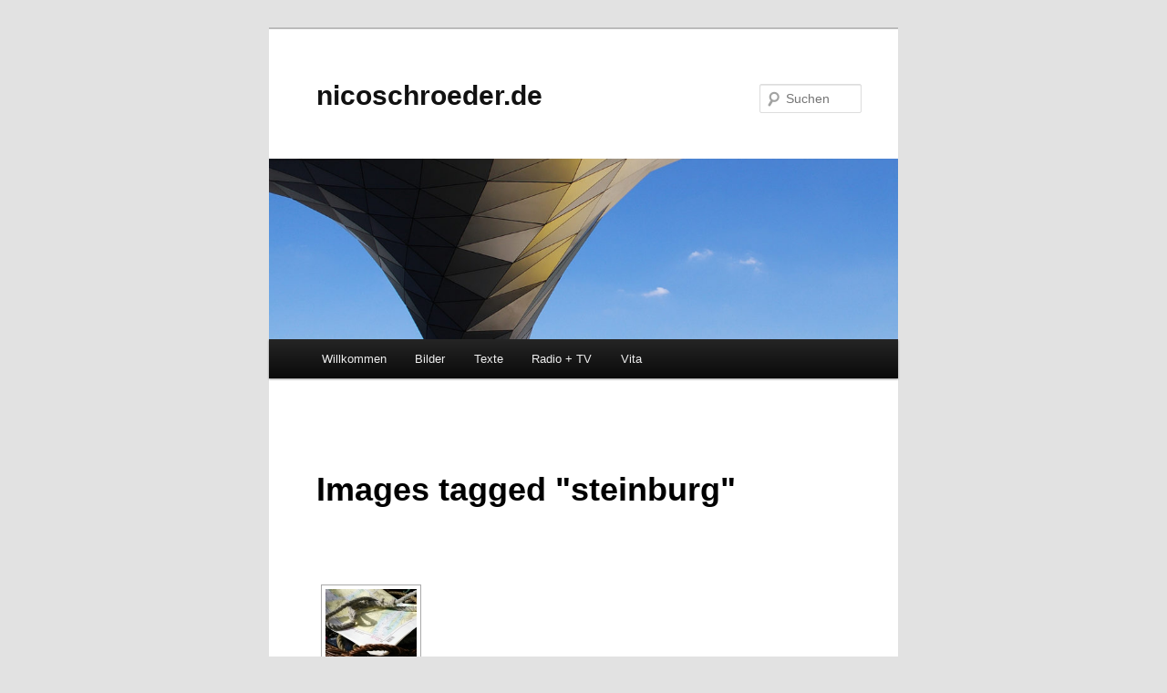

--- FILE ---
content_type: text/html; charset=UTF-8
request_url: http://www.nicoschroeder.de/ngg_tag/steinburg/
body_size: 8253
content:
<!DOCTYPE html>
<!--[if IE 6]>
<html id="ie6" lang="de">
<![endif]-->
<!--[if IE 7]>
<html id="ie7" lang="de">
<![endif]-->
<!--[if IE 8]>
<html id="ie8" lang="de">
<![endif]-->
<!--[if !(IE 6) & !(IE 7) & !(IE 8)]><!-->
<html lang="de">
<!--<![endif]-->
<head>
<meta charset="UTF-8" />
<meta name="viewport" content="width=device-width" />
<title>
Steinburg | Bilder-Stichwort | nicoschroeder.de	</title>
<link rel="profile" href="https://gmpg.org/xfn/11" />
<link rel="stylesheet" type="text/css" media="all" href="http://www.nicoschroeder.de/wp-content/themes/twentyeleven/style.css?ver=20190507" />
<link rel="pingback" href="http://www.nicoschroeder.de/xmlrpc.php">
<!--[if lt IE 9]>
<script src="http://www.nicoschroeder.de/wp-content/themes/twentyeleven/js/html5.js?ver=3.7.0" type="text/javascript"></script>
<![endif]-->

<!-- MapPress Easy Google Maps Version:2.58.3 (http://www.mappresspro.com/mappress) -->
<script type='text/javascript'>mapp = window.mapp || {}; mapp.data = [];</script>
<link rel='dns-prefetch' href='//unpkg.com' />
<link rel='dns-prefetch' href='//s.w.org' />
<link rel="alternate" type="application/rss+xml" title="nicoschroeder.de &raquo; Feed" href="http://www.nicoschroeder.de/feed/" />
<link rel="alternate" type="application/rss+xml" title="nicoschroeder.de &raquo; Kommentar-Feed" href="http://www.nicoschroeder.de/comments/feed/" />
		<script type="text/javascript">
			window._wpemojiSettings = {"baseUrl":"https:\/\/s.w.org\/images\/core\/emoji\/13.0.1\/72x72\/","ext":".png","svgUrl":"https:\/\/s.w.org\/images\/core\/emoji\/13.0.1\/svg\/","svgExt":".svg","source":{"concatemoji":"http:\/\/www.nicoschroeder.de\/wp-includes\/js\/wp-emoji-release.min.js?ver=5.6.16"}};
			!function(e,a,t){var n,r,o,i=a.createElement("canvas"),p=i.getContext&&i.getContext("2d");function s(e,t){var a=String.fromCharCode;p.clearRect(0,0,i.width,i.height),p.fillText(a.apply(this,e),0,0);e=i.toDataURL();return p.clearRect(0,0,i.width,i.height),p.fillText(a.apply(this,t),0,0),e===i.toDataURL()}function c(e){var t=a.createElement("script");t.src=e,t.defer=t.type="text/javascript",a.getElementsByTagName("head")[0].appendChild(t)}for(o=Array("flag","emoji"),t.supports={everything:!0,everythingExceptFlag:!0},r=0;r<o.length;r++)t.supports[o[r]]=function(e){if(!p||!p.fillText)return!1;switch(p.textBaseline="top",p.font="600 32px Arial",e){case"flag":return s([127987,65039,8205,9895,65039],[127987,65039,8203,9895,65039])?!1:!s([55356,56826,55356,56819],[55356,56826,8203,55356,56819])&&!s([55356,57332,56128,56423,56128,56418,56128,56421,56128,56430,56128,56423,56128,56447],[55356,57332,8203,56128,56423,8203,56128,56418,8203,56128,56421,8203,56128,56430,8203,56128,56423,8203,56128,56447]);case"emoji":return!s([55357,56424,8205,55356,57212],[55357,56424,8203,55356,57212])}return!1}(o[r]),t.supports.everything=t.supports.everything&&t.supports[o[r]],"flag"!==o[r]&&(t.supports.everythingExceptFlag=t.supports.everythingExceptFlag&&t.supports[o[r]]);t.supports.everythingExceptFlag=t.supports.everythingExceptFlag&&!t.supports.flag,t.DOMReady=!1,t.readyCallback=function(){t.DOMReady=!0},t.supports.everything||(n=function(){t.readyCallback()},a.addEventListener?(a.addEventListener("DOMContentLoaded",n,!1),e.addEventListener("load",n,!1)):(e.attachEvent("onload",n),a.attachEvent("onreadystatechange",function(){"complete"===a.readyState&&t.readyCallback()})),(n=t.source||{}).concatemoji?c(n.concatemoji):n.wpemoji&&n.twemoji&&(c(n.twemoji),c(n.wpemoji)))}(window,document,window._wpemojiSettings);
		</script>
		<style type="text/css">
img.wp-smiley,
img.emoji {
	display: inline !important;
	border: none !important;
	box-shadow: none !important;
	height: 1em !important;
	width: 1em !important;
	margin: 0 .07em !important;
	vertical-align: -0.1em !important;
	background: none !important;
	padding: 0 !important;
}
</style>
	<link rel='stylesheet' id='wp-block-library-css'  href='http://www.nicoschroeder.de/wp-includes/css/dist/block-library/style.min.css?ver=5.6.16' type='text/css' media='all' />
<link rel='stylesheet' id='wp-block-library-theme-css'  href='http://www.nicoschroeder.de/wp-includes/css/dist/block-library/theme.min.css?ver=5.6.16' type='text/css' media='all' />
<link rel='stylesheet' id='mappress-leaflet-css'  href='https://unpkg.com/leaflet@1.7.1/dist/leaflet.css?ver=1.7.1' type='text/css' media='all' />
<link rel='stylesheet' id='mappress-css'  href='http://www.nicoschroeder.de/wp-content/plugins/mappress-google-maps-for-wordpress/css/mappress.css?ver=2.58.3' type='text/css' media='all' />
<link rel='stylesheet' id='twentyeleven-block-style-css'  href='http://www.nicoschroeder.de/wp-content/themes/twentyeleven/blocks.css?ver=20190102' type='text/css' media='all' />
<link rel="https://api.w.org/" href="http://www.nicoschroeder.de/wp-json/" /><link rel="alternate" type="application/json" href="http://www.nicoschroeder.de/wp-json/wp/v2/posts/0" /><link rel="EditURI" type="application/rsd+xml" title="RSD" href="http://www.nicoschroeder.de/xmlrpc.php?rsd" />
<link rel="wlwmanifest" type="application/wlwmanifest+xml" href="http://www.nicoschroeder.de/wp-includes/wlwmanifest.xml" /> 
<meta name="generator" content="WordPress 5.6.16" />
<link rel="alternate" type="application/json+oembed" href="http://www.nicoschroeder.de/wp-json/oembed/1.0/embed?url" />
<link rel="alternate" type="text/xml+oembed" href="http://www.nicoschroeder.de/wp-json/oembed/1.0/embed?url&#038;format=xml" />
<!-- WP Favicon -->
<link rel="shortcut icon" href="http://www.nicoschroeder.de/favicon.ico" type="image/x-icon" />
<link rel="icon"          href="http://www.nicoschroeder.de/favicon.gif" type="image/gif"    />
<!-- /WP Favicon -->
<link rel='stylesheet' id='ngg_trigger_buttons-css'  href='http://www.nicoschroeder.de/wp-content/plugins/nextgen-gallery/products/photocrati_nextgen/modules/nextgen_gallery_display/static/trigger_buttons.css?ver=3.8.0' type='text/css' media='all' />
<link rel='stylesheet' id='shutter-0-css'  href='http://www.nicoschroeder.de/wp-content/plugins/nextgen-gallery/products/photocrati_nextgen/modules/lightbox/static/shutter/shutter.css?ver=3.8.0' type='text/css' media='all' />
<link rel='stylesheet' id='fontawesome_v4_shim_style-css'  href='https://use.fontawesome.com/releases/v5.3.1/css/v4-shims.css?ver=5.6.16' type='text/css' media='all' />
<link rel='stylesheet' id='fontawesome-css'  href='https://use.fontawesome.com/releases/v5.3.1/css/all.css?ver=5.6.16' type='text/css' media='all' />
<link rel='stylesheet' id='nextgen_basic_thumbnails_style-css'  href='http://www.nicoschroeder.de/wp-content/plugins/nextgen-gallery/products/photocrati_nextgen/modules/nextgen_basic_gallery/static/thumbnails/nextgen_basic_thumbnails.css?ver=3.8.0' type='text/css' media='all' />
<link rel='stylesheet' id='nextgen_pagination_style-css'  href='http://www.nicoschroeder.de/wp-content/plugins/nextgen-gallery/products/photocrati_nextgen/modules/nextgen_pagination/static/style.css?ver=3.8.0' type='text/css' media='all' />
<link rel='stylesheet' id='nggallery-css'  href='http://www.nicoschroeder.de/wp-content/plugins/nextgen-gallery/products/photocrati_nextgen/modules/ngglegacy/css/nggallery.css?ver=3.8.0' type='text/css' media='all' />
</head>

<body class="-template-default page page-id-764 wp-embed-responsive single-author singular one-column content">
<div class="skip-link"><a class="assistive-text" href="#content">Zum Inhalt wechseln</a></div><div id="page" class="hfeed">
	<header id="branding" role="banner">
			<hgroup>
				<h1 id="site-title"><span><a href="http://www.nicoschroeder.de/" rel="home">nicoschroeder.de</a></span></h1>
				<h2 id="site-description"></h2>
			</hgroup>

						<a href="http://www.nicoschroeder.de/">
									<img src="http://www.nicoschroeder.de/wp-content/uploads/2018/10/cropped-lyon-confluences-oktopus-header.jpg" width="1000" height="287" alt="nicoschroeder.de" />
								</a>
			
									<form method="get" id="searchform" action="http://www.nicoschroeder.de/">
		<label for="s" class="assistive-text">Suchen</label>
		<input type="text" class="field" name="s" id="s" placeholder="Suchen" />
		<input type="submit" class="submit" name="submit" id="searchsubmit" value="Suchen" />
	</form>
			
			<nav id="access" role="navigation">
				<h3 class="assistive-text">Hauptmenü</h3>
				<div class="menu-hauptmenue-container"><ul id="menu-hauptmenue" class="menu"><li id="menu-item-35" class="menu-item menu-item-type-post_type menu-item-object-page menu-item-home menu-item-35"><a href="http://www.nicoschroeder.de/">Willkommen</a></li>
<li id="menu-item-142" class="menu-item menu-item-type-post_type menu-item-object-page menu-item-142"><a href="http://www.nicoschroeder.de/bild/">Bilder</a></li>
<li id="menu-item-807" class="menu-item menu-item-type-post_type menu-item-object-page menu-item-807"><a href="http://www.nicoschroeder.de/texte/">Texte</a></li>
<li id="menu-item-648" class="menu-item menu-item-type-post_type menu-item-object-page menu-item-648"><a href="http://www.nicoschroeder.de/hoerfunk/">Radio + TV</a></li>
<li id="menu-item-34" class="menu-item menu-item-type-post_type menu-item-object-page menu-item-34"><a href="http://www.nicoschroeder.de/vita/">Vita</a></li>
</ul></div>			</nav><!-- #access -->
	</header><!-- #branding -->


	<div id="main">

		<div id="primary">
			<div id="content" role="main">

				
					
<article id="post-0" class="post-0 page type-page status-publish hentry">
	<header class="entry-header">
		<h1 class="entry-title">Images tagged &quot;steinburg&quot;</h1>
	</header><!-- .entry-header -->

	<div class="entry-content">
		<!-- index.php -->
<div
	class="ngg-galleryoverview ngg-ajax-pagination-none"
	id="ngg-gallery-b1f0efa96727daaf23603c10baab096d-1">

    		<!-- Thumbnails -->
				<div id="ngg-image-0" class="ngg-gallery-thumbnail-box" >
				        <div class="ngg-gallery-thumbnail">
            <a href="http://www.nicoschroeder.de/wp-content/gallery/fundstuecke/glueckstadt-rhinplate_low.jpg"
               title="Kurs: Rhinplate, Glückstadt (09/2018)"
               data-src="http://www.nicoschroeder.de/wp-content/gallery/fundstuecke/glueckstadt-rhinplate_low.jpg"
               data-thumbnail="http://www.nicoschroeder.de/wp-content/gallery/fundstuecke/thumbs/thumbs_glueckstadt-rhinplate_low.jpg"
               data-image-id="223"
               data-title="(09/2018)"
               data-description="Kurs: Rhinplate, Glückstadt (09/2018)"
               data-image-slug="glueckstadt-rhinplate_low"
               class="shutterset_b1f0efa96727daaf23603c10baab096d">
                <img
                    title="(09/2018)"
                    alt="(09/2018)"
                    src="http://www.nicoschroeder.de/wp-content/gallery/fundstuecke/thumbs/thumbs_glueckstadt-rhinplate_low.jpg"
                    width="100"
                    height="75"
                    style="max-width:100%;"
                />
            </a>
        </div>
							</div> 
			
        
		
		<!-- Pagination -->
	<div class='ngg-clear'></div>	</div>

<div class='mapp-layout' id='mapp0-layout'></div>
			</div><!-- .entry-content -->
	<footer class="entry-meta">
			</footer><!-- .entry-meta -->
</article><!-- #post-0 -->

						<div id="comments">
	
	
	
	
</div><!-- #comments -->

				
			</div><!-- #content -->
		</div><!-- #primary -->


	</div><!-- #main -->

	<footer id="colophon" role="contentinfo">

			

			<div id="site-generator">
												<a href="https://de.wordpress.org/" class="imprint" title="Semantic Personal Publishing Platform">
					Stolz präsentiert von WordPress				</a>
			</div>
	</footer><!-- #colophon -->
</div><!-- #page -->

<script type='text/template' id='mapp-tmpl-map'>
	<#
		let id = (map.name) ? map.name + "-layout" : '';
		let classes = 'mapp-layout';
		let layout = (map.layout) ? map.layout : mappl10n.options.layout;

		classes += (layout == 'left') ? ' mapp-left' : ' mapp-inline';
		classes += (mappl10n.options.engine == 'leaflet') ? ' mapp-leaflet ' : ' mapp-google ';

		let alignment = (map.alignment) ? map.alignment : mappl10n.options.alignment;
		classes += (alignment) ? ' mapp-align-' + alignment : '';

		// Gutenberg additional classes https://core.trac.wordpress.org/ticket/45882
		classes += (map.classname) ? ' ' + map.classname : '';
	#>

	<div id='{{id}}' class='{{classes}}'>
		<div class='mapp-wrapper'>
			<div class='mapp-content'>
				<# print(mapp.lib.template('map-header', { map : map })); #>
				<div class='mapp-main'>
					<# print(mapp.lib.template('map-filters', { map : map })); #>
					<# if (layout != 'inline') { #>
						<div class='mapp-list'></div>
					<# } #>
					<# print(mapp.lib.template('map-directions', { map : map })); #>
					<div class='mapp-canvas-panel'>
						<div class='mapp-canvas'></div>
						<# print(mapp.lib.template('map-menu', { map : map })); #>
						<div class='mapp-dialog'></div>
					</div>
				</div>
				<# print(mapp.lib.template('map-footer', { map : map })); #>
			</div>
		</div>
		<# if (layout == 'inline') { #>
			<div class='mapp-list'></div>
		<# } #>
	</div>
</script>

<script type='text/template' id='mapp-tmpl-map-header'>
	<# var filter = !map.editable && map.query && mappl10n.options.filter; #>
	<# var search = map.editable || (map.query && mappl10n.options.search); #>
	<# if (search || filter) { #>
		<div class='mapp-header'>
			<# if (search) { #>
				<div class='mapp-search'>
					<input class='mapp-places' type='text' placeholder='Search'/>
					<# if (mappl10n.options.ssl) { #>
						<div class='mapp-geolocate' data-mapp-action='geolocate' title='Your Location'></div>
					<# } #>
				</div>
			<# } #>
			<# if (filter) { #>
				<div class='mapp-caret mapp-header-button mapp-filters-toggle' data-mapp-action='filters-toggle'>Filter</div>
			<# } #>
		</div>
	<# } #>
</script>

<script type='text/template' id='mapp-tmpl-map-menu'>
	<# if (!map.editable) { #>
		<div class='mapp-controls'>
			<div class='mapp-menu-toggle' data-mapp-action='menu-toggle' title='Menu'></div>
			<div class='mapp-menu'>
				<div class='mapp-menu-item' data-mapp-action='center'>Karte zentrieren</div>
							</div>
		</div>
	<# } #>
</script>

<script type='text/template' id='mapp-tmpl-map-footer'>
	<# if ( (map.poiList || mappl10n.options.poiList) && map.layout != 'inline') { #>
		<div class='mapp-footer'>
			<div class='mapp-view-list' data-mapp-action='view-list'>Show List</div>
			<div class='mapp-view-map' data-mapp-action='view-map'>Show Map</div>
		</div>
	<# } #>
</script>
<script type='text/html' id='mapp-tmpl-map-directions'><# if (!map.editable && mappl10n.options.directions != 'google') { #>    <div class='mapp-directions'>        <span class='mapp-close' data-mapp-action='dir-cancel'></span>        <div>            <input class='mapp-dir-saddr' tabindex='1' placeholder='My location' />            <span data-mapp-action='dir-swap' class='mapp-dir-arrows'></span>        </div>        <div>            <input class='mapp-dir-daddr' tabindex='2'/>        </div>        <div class='mapp-dir-toolbar'>            <span class='mapp-button-submit' data-mapp-action='dir-get'>Routenplanung starten</span>            <span class='mapp-spinner'></span>        </div>        <div class='mapp-dir-renderer'></div>    </div><# } #></script><script type='text/html' id='mapp-tmpl-map-item'><img class="mapp-icon" src="{{{poi.icon}}}"><div class="mapp-title">{{{poi.title}}}</div></script><script type='text/html' id='mapp-tmpl-map-loop'><# if (map.query) { #><div class="mapp-list-header">{{{count}}} Results</div><# } #><# if (map.layout != 'inline') { #><div class='mapp-list-toggle' data-mapp-action='list-toggle'></div><# } #><div class="mapp-items"><# _.forEach(pois, function(poi, i) { #><# if (!poi.visible) { return; } #><div class="mapp-item {{ (map.selected==poi) ? 'mapp-selected' : ''}}" data-mapp-action="open" data-mapp-poi="{{{i}}}"><# print(poi.render('item')); #></div><# }); #></div><# if (map.layout || mappl10n.options.layout == 'left') { #><div class="mapp-list-footer"></div><# } #></script><script type='text/html' id='mapp-tmpl-map-popup'><div class='mapp-title'>{{{poi.title}}}</div><div class='mapp-body'>{{{poi.body}}}</div><div class='mapp-links'><a href='#' data-mapp-action='dir'>Wegbeschreibung</a><div></script><script type='text/html' id='mapp-tmpl-mashup-popup'><div class='mapp-title'><a href='{{{poi.url}}}' target='_blank'>{{{poi.title}}}</a></div><div class='mapp-body'><a href='{{{poi.url}}}' target='_blank'>{{{poi.thumbnail}}}</a>{{{poi.body}}}</div><div class='mapp-links'><a href='#' data-mapp-action='dir'>Wegbeschreibung</a><div></script><script type='text/html' id='mapp-tmpl-mashup-item'><img class="mapp-icon" src="{{{poi.icon}}}"><div class="mapp-title">{{{poi.title}}}</div></script><!-- ngg_resource_manager_marker --><script type='text/javascript' src='http://www.nicoschroeder.de/wp-includes/js/comment-reply.min.js?ver=5.6.16' id='comment-reply-js'></script>
<script type='text/javascript' src='http://www.nicoschroeder.de/wp-includes/js/wp-embed.min.js?ver=5.6.16' id='wp-embed-js'></script>
<script type='text/javascript' src='https://unpkg.com/leaflet@1.7.1/dist/leaflet.js?ver=1.7.1' id='mappress-leaflet-js'></script>
<script type='text/javascript' src='http://www.nicoschroeder.de/wp-content/plugins/mappress-google-maps-for-wordpress/lib/leaflet-omnivore.min.js?ver=0.3.1' id='mappress-omnivore-js'></script>
<script type='text/javascript' src='http://www.nicoschroeder.de/wp-includes/js/jquery/jquery.min.js?ver=3.5.1' id='jquery-core-js'></script>
<script type='text/javascript' src='http://www.nicoschroeder.de/wp-includes/js/jquery/jquery-migrate.min.js?ver=3.3.2' id='jquery-migrate-js'></script>
<script type='text/javascript' src='http://www.nicoschroeder.de/wp-includes/js/jquery/ui/core.min.js?ver=1.12.1' id='jquery-ui-core-js'></script>
<script type='text/javascript' src='http://www.nicoschroeder.de/wp-includes/js/jquery/ui/menu.min.js?ver=1.12.1' id='jquery-ui-menu-js'></script>
<script type='text/javascript' src='http://www.nicoschroeder.de/wp-includes/js/dist/vendor/wp-polyfill.min.js?ver=7.4.4' id='wp-polyfill-js'></script>
<script type='text/javascript' id='wp-polyfill-js-after'>
( 'fetch' in window ) || document.write( '<script src="http://www.nicoschroeder.de/wp-includes/js/dist/vendor/wp-polyfill-fetch.min.js?ver=3.0.0"></scr' + 'ipt>' );( document.contains ) || document.write( '<script src="http://www.nicoschroeder.de/wp-includes/js/dist/vendor/wp-polyfill-node-contains.min.js?ver=3.42.0"></scr' + 'ipt>' );( window.DOMRect ) || document.write( '<script src="http://www.nicoschroeder.de/wp-includes/js/dist/vendor/wp-polyfill-dom-rect.min.js?ver=3.42.0"></scr' + 'ipt>' );( window.URL && window.URL.prototype && window.URLSearchParams ) || document.write( '<script src="http://www.nicoschroeder.de/wp-includes/js/dist/vendor/wp-polyfill-url.min.js?ver=3.6.4"></scr' + 'ipt>' );( window.FormData && window.FormData.prototype.keys ) || document.write( '<script src="http://www.nicoschroeder.de/wp-includes/js/dist/vendor/wp-polyfill-formdata.min.js?ver=3.0.12"></scr' + 'ipt>' );( Element.prototype.matches && Element.prototype.closest ) || document.write( '<script src="http://www.nicoschroeder.de/wp-includes/js/dist/vendor/wp-polyfill-element-closest.min.js?ver=2.0.2"></scr' + 'ipt>' );
</script>
<script type='text/javascript' src='http://www.nicoschroeder.de/wp-includes/js/dist/dom-ready.min.js?ver=93db39f6fe07a70cb9217310bec0a531' id='wp-dom-ready-js'></script>
<script type='text/javascript' src='http://www.nicoschroeder.de/wp-includes/js/dist/i18n.min.js?ver=9e36b5da09c96c657b0297fd6f7cb1fd' id='wp-i18n-js'></script>
<script type='text/javascript' id='wp-a11y-js-translations'>
( function( domain, translations ) {
	var localeData = translations.locale_data[ domain ] || translations.locale_data.messages;
	localeData[""].domain = domain;
	wp.i18n.setLocaleData( localeData, domain );
} )( "default", {"translation-revision-date":"2026-01-15 01:08:44+0000","generator":"GlotPress\/4.0.3","domain":"messages","locale_data":{"messages":{"":{"domain":"messages","plural-forms":"nplurals=2; plural=n != 1;","lang":"de"},"Notifications":["Benachrichtigungen"]}},"comment":{"reference":"wp-includes\/js\/dist\/a11y.js"}} );
</script>
<script type='text/javascript' src='http://www.nicoschroeder.de/wp-includes/js/dist/a11y.min.js?ver=f23e5b9c6e4214e0ec04d318a7c9f898' id='wp-a11y-js'></script>
<script type='text/javascript' id='jquery-ui-autocomplete-js-extra'>
/* <![CDATA[ */
var uiAutocompleteL10n = {"noResults":"Es wurden keine Ergebnisse gefunden.","oneResult":"1 Ergebnis gefunden. Benutze die Pfeiltasten zum Navigieren.","manyResults":"%d Ergebnisse gefunden. Benutze die Pfeiltasten zum Navigieren.","itemSelected":"Der Eintrag wurde ausgew\u00e4hlt."};
/* ]]> */
</script>
<script type='text/javascript' src='http://www.nicoschroeder.de/wp-includes/js/jquery/ui/autocomplete.min.js?ver=1.12.1' id='jquery-ui-autocomplete-js'></script>
<script type='text/javascript' src='http://www.nicoschroeder.de/wp-includes/js/underscore.min.js?ver=1.8.3' id='underscore-js'></script>
<script type='text/javascript' id='mappress-js-extra'>
/* <![CDATA[ */
var mappl10n = {"delete_prompt":"Are you sure you want to delete?","delete_map_prompt":"Permanently delete this map from the map library?","kml_error":"Fehler beim Lesen der KML Datei","layer":"URL for KML file","loading":"<span class='mapp-spinner'><\/span>Loading","need_classic":"Please select a classic editor block to insert into.","no_geolocate":"Standortbestimmung nicht m\u00f6glich","no_results":"No results","save":"Save changes?","shape":"Umriss","options":{"admin":false,"ajaxurl":"http:\/\/www.nicoschroeder.de\/wp-admin\/admin-ajax.php","baseurl":"http:\/\/www.nicoschroeder.de\/wp-content\/plugins\/mappress-google-maps-for-wordpress","debug":null,"editurl":"http:\/\/www.nicoschroeder.de\/wp-admin\/post.php","iconsUrl":null,"language":null,"mapbox":null,"nonce":"092715e16f","pointers":null,"postid":0,"pro":false,"ssl":false,"standardIcons":null,"standardIconsUrl":null,"userIcons":null,"providers":{"mapbox":{"accessToken":null,"attribution":"<a href='https:\/\/www.mapbox.com\/about\/maps\/' target='_blank'>&copy; Mapbox &copy; OpenStreetMap<\/a> <a class='mapbox-improve-map' href='https:\/\/www.mapbox.com\/map-feedback\/' target='_blank'>Improve this map<\/a>","fresh":true,"url":"https:\/\/api.mapbox.com\/styles\/v1\/{user}\/{id}\/tiles\/256\/{z}\/{x}\/{y}{r}?access_token={accessToken}&fresh={fresh}","zoomOffset":0},"osm":{"attribution":"Map data (c)<a href=\"https:\/\/openstreetmap.org\">OpenStreetMap<\/a>","url":"https:\/\/{s}.tile.openstreetmap.org\/{z}\/{x}\/{y}.png"}},"baseLayers":[{"provider":"osm","id":"osm","name":"osm","label":"Streets"}],"alignment":"center","clustering":false,"country":"","directions":"inline","directionsServer":"maps.google.com","engine":"leaflet","initialOpenInfo":false,"iwType":"iw","layout":"inline","mashupClick":"poi","mini":400,"poiList":false,"poiZoom":15,"radius":15,"search":true,"size":1,"sizes":[{"width":300,"height":300},{"width":425,"height":350},{"width":640,"height":480}],"tooltips":false}};
/* ]]> */
</script>
<script type='text/javascript' id='mappress-js-translations'>
( function( domain, translations ) {
	var localeData = translations.locale_data[ domain ] || translations.locale_data.messages;
	localeData[""].domain = domain;
	wp.i18n.setLocaleData( localeData, domain );
} )( "mappress-google-maps-for-wordpress", { "locale_data": { "messages": { "": {} } } } );
</script>
<script type='text/javascript' src='http://www.nicoschroeder.de/wp-content/plugins/mappress-google-maps-for-wordpress/build/index_mappress.js?ver=2.58.3' id='mappress-js'></script>
<script type='text/javascript' id='mappress-js-after'>
//<![CDATA[
mapp.data.push( {"alignment":null,"center":{"lat":53.5901256619599,"lng":9.972367718554667},"classname":null,"editable":null,"embed":null,"height":"350","hideEmpty":null,"initialOpenDirections":null,"initialOpenInfo":null,"layers":null,"layout":null,"mapid":"1","mapTypeId":"roadmap","metaKey":null,"mapOpts":null,"name":"mapp0","poiList":null,"postid":"55","query":null,"title":"Party","width":"590","zoom":15,"pois":[{"address":"Lokstedter Steindamm 72, 22529 Hamburg, Deutschland","body":"Hier ist es!","correctedAddress":"Lokstedter Steindamm 72, 22529 Hamburg, Deutschland","iconid":null,"point":{"lat":53.589336,"lng":9.967561199999977},"poly":null,"postid":null,"props":{"title":false,"body":false,"icon":false,"url":false,"thumbnail":false},"kml":null,"thumbnail":null,"title":"Party, Party, Party!","type":null,"url":null,"viewport":{"sw":{"lat":53.587987019708,"lng":9.9662122197085},"ne":{"lat":53.590684980291,"lng":9.9689101802915}},"user":false,"showPoiList":true,"poiListTemplate":null}]} ); 
if (typeof mapp.load != 'undefined') { mapp.load(); };
//]]>
</script>
<script type='text/javascript' id='photocrati_ajax-js-extra'>
/* <![CDATA[ */
var photocrati_ajax = {"url":"http:\/\/www.nicoschroeder.de\/index.php?photocrati_ajax=1","wp_home_url":"http:\/\/www.nicoschroeder.de","wp_site_url":"http:\/\/www.nicoschroeder.de","wp_root_url":"http:\/\/www.nicoschroeder.de","wp_plugins_url":"http:\/\/www.nicoschroeder.de\/wp-content\/plugins","wp_content_url":"http:\/\/www.nicoschroeder.de\/wp-content","wp_includes_url":"http:\/\/www.nicoschroeder.de\/wp-includes\/","ngg_param_slug":"nggallery"};
/* ]]> */
</script>
<script type='text/javascript' src='http://www.nicoschroeder.de/wp-content/plugins/nextgen-gallery/products/photocrati_nextgen/modules/ajax/static/ajax.min.js?ver=3.8.0' id='photocrati_ajax-js'></script>
<script type='text/javascript' id='ngg_common-js-extra'>
/* <![CDATA[ */

var galleries = {};
galleries.gallery_b1f0efa96727daaf23603c10baab096d = {"id":null,"ids":null,"source":"tags","src":"","container_ids":["steinburg"],"gallery_ids":[],"album_ids":[],"tag_ids":[],"display_type":"photocrati-nextgen_basic_thumbnails","display":"","exclusions":[],"order_by":"sortorder","order_direction":"ASC","image_ids":[],"entity_ids":[],"tagcloud":false,"returns":"included","slug":"steinburg","sortorder":[],"display_settings":{"override_thumbnail_settings":"0","thumbnail_width":"100","thumbnail_height":"75","thumbnail_crop":"0","images_per_page":"40","number_of_columns":"0","ajax_pagination":"0","show_all_in_lightbox":"0","use_imagebrowser_effect":"0","show_slideshow_link":"0","slideshow_link_text":"[Show as slideshow]","display_view":"default","template":"","use_lightbox_effect":true,"display_no_images_error":1,"disable_pagination":0,"thumbnail_quality":"100","thumbnail_watermark":0,"ngg_triggers_display":"never","_errors":[]},"excluded_container_ids":[],"maximum_entity_count":500,"__defaults_set":true,"_errors":[],"ID":"b1f0efa96727daaf23603c10baab096d"};
galleries.gallery_b1f0efa96727daaf23603c10baab096d.wordpress_page_root = false;
var nextgen_lightbox_settings = {"static_path":"http:\/\/www.nicoschroeder.de\/wp-content\/plugins\/nextgen-gallery\/products\/photocrati_nextgen\/modules\/lightbox\/static\/{placeholder}","context":"nextgen_images"};
/* ]]> */
</script>
<script type='text/javascript' src='http://www.nicoschroeder.de/wp-content/plugins/nextgen-gallery/products/photocrati_nextgen/modules/nextgen_gallery_display/static/common.js?ver=3.8.0' id='ngg_common-js'></script>
<script type='text/javascript' id='ngg_common-js-after'>
            var nggLastTimeoutVal = 1000;

			var nggRetryFailedImage = function(img) {
				setTimeout(function(){
					img.src = img.src;
				}, nggLastTimeoutVal);
			
				nggLastTimeoutVal += 500;
			}
        
</script>
<script type='text/javascript' src='http://www.nicoschroeder.de/wp-content/plugins/nextgen-gallery/products/photocrati_nextgen/modules/nextgen_basic_gallery/static/thumbnails/nextgen_basic_thumbnails.js?ver=3.8.0' id='photocrati-nextgen_basic_thumbnails-js'></script>
<script type='text/javascript' id='ngg_lightbox_context-js-extra'>
/* <![CDATA[ */

var nextgen_shutter_i18n = {"msgLoading":"B I T T E &nbsp;&nbsp;W A R T E N","msgClose":"Klicken zum Schliessen "};
/* ]]> */
</script>
<script type='text/javascript' src='http://www.nicoschroeder.de/wp-content/plugins/nextgen-gallery/products/photocrati_nextgen/modules/lightbox/static/lightbox_context.js?ver=3.8.0' id='ngg_lightbox_context-js'></script>
<script type='text/javascript' src='http://www.nicoschroeder.de/wp-content/plugins/nextgen-gallery/products/photocrati_nextgen/modules/lightbox/static/shutter/shutter.js?ver=3.8.0' id='shutter-0-js'></script>
<script type='text/javascript' src='http://www.nicoschroeder.de/wp-content/plugins/nextgen-gallery/products/photocrati_nextgen/modules/lightbox/static/shutter/nextgen_shutter.js?ver=3.8.0' id='shutter-1-js'></script>
<script type='text/javascript' src='https://use.fontawesome.com/releases/v5.3.1/js/v4-shims.js?ver=5.3.1' id='fontawesome_v4_shim-js'></script>
<script type='text/javascript' defer integrity="sha384-kW+oWsYx3YpxvjtZjFXqazFpA7UP/MbiY4jvs+RWZo2+N94PFZ36T6TFkc9O3qoB" crossorigin="anonymous" data-auto-replace-svg="false" data-keep-original-source="false" data-search-pseudo-elements src='https://use.fontawesome.com/releases/v5.3.1/js/all.js?ver=5.3.1' id='fontawesome-js'></script>

</body>
</html>


--- FILE ---
content_type: text/javascript
request_url: http://www.nicoschroeder.de/wp-content/plugins/mappress-google-maps-for-wordpress/lib/leaflet-omnivore.min.js?ver=0.3.1
body_size: 9246
content:
/*
Leaflet Omnivore 0.3.4
https://cdnjs.cloudflare.com/ajax/libs/leaflet-omnivore/0.3.4/leaflet-omnivore.min.js
*/
!function(e){if("object"==typeof exports&&"undefined"!=typeof module)module.exports=e();else if("function"==typeof define&&define.amd)define([],e);else{var n;"undefined"!=typeof window?n=window:"undefined"!=typeof global?n=global:"undefined"!=typeof self&&(n=self),n.omnivore=e()}}(function(){var e;return function r(e,n,t){function o(u,a){if(!n[u]){if(!e[u]){var s="function"==typeof require&&require;if(!a&&s)return s(u,!0);if(i)return i(u,!0);var f=new Error("Cannot find module '"+u+"'");throw f.code="MODULE_NOT_FOUND",f}var c=n[u]={exports:{}};e[u][0].call(c.exports,function(n){var r=e[u][1][n];return o(r?r:n)},c,c.exports,r,e,n,t)}return n[u].exports}for(var i="function"==typeof require&&require,u=0;u<t.length;u++)o(t[u]);return o}({1:[function(e,n){function r(e,n){"addData"in e&&e.addData(n),"setGeoJSON"in e&&e.setGeoJSON(n)}function t(e,n,t){var o=t||L.geoJson();return m(e,function(e,n){return e?o.fire("error",{error:e}):(r(o,JSON.parse(n.responseText)),void o.fire("ready"))}),o}function o(e,n,r){function t(e,r){return e?o.fire("error",{error:e}):(c(r.responseText,n,o),void o.fire("ready"))}var o=r||L.geoJson();return m(e,t),o}function i(e,n,r){function t(e,r){function t(){i=!0}var i;return e?o.fire("error",{error:e}):(o.on("error",t),l(r.responseText,n,o),o.off("error",t),void(i||o.fire("ready")))}var o=r||L.geoJson();return m(e,t),o}function u(e,n,r){function t(e,r){function t(){i=!0}var i;return e?o.fire("error",{error:e}):(o.on("error",t),p(r.responseXML||r.responseText,n,o),o.off("error",t),void(i||o.fire("ready")))}var o=r||L.geoJson();return m(e,t),o}function a(e,n,r){function t(e,r){function t(){i=!0}var i;return e?o.fire("error",{error:e}):(o.on("error",t),d(r.responseXML||r.responseText,n,o),o.off("error",t),void(i||o.fire("ready")))}var o=r||L.geoJson();return m(e,t),o}function s(e,n,r){function t(e,r){return e?o.fire("error",{error:e}):(h(r.responseText,n,o),void o.fire("ready"))}var o=r||L.geoJson();return m(e,t),o}function f(e,n,r){function t(e,r){return e?o.fire("error",{error:e}):(g(r.responseText,n,o),void o.fire("ready"))}var o=r||L.geoJson();return m(e,t),o}function c(e,n,t){var o="string"==typeof e?JSON.parse(e):e;t=t||L.geoJson();for(var i in o.objects){var u=E.feature(o,o.objects[i]);u.features?r(t,u.features):r(t,u)}return t}function l(e,n,t){function o(e,n){return e?t.fire("error",{error:e}):void r(t,n)}return t=t||L.geoJson(),n=n||{},y.csv2geojson(e,n,o),t}function p(e,n,t){var o=v(e);if(!o)return t.fire("error",{error:"Could not parse GPX"});t=t||L.geoJson();var i=S.gpx(o);return r(t,i),t}function d(e,n,t){var o=v(e);if(!o)return t.fire("error",{error:"Could not parse KML"});t=t||L.geoJson();var i=S.kml(o);return r(t,i),t}function g(e,n,t){t=t||L.geoJson(),n=n||{};for(var o=x.decode(e,n.precision),i={type:"LineString",coordinates:[]},u=0;u<o.length;u++)i.coordinates[u]=[o[u][1],o[u][0]];return r(t,i),t}function h(e,n,t){t=t||L.geoJson();var o=w(e);return r(t,o),t}function v(e){return"string"==typeof e?(new DOMParser).parseFromString(e,"text/xml"):e}var m=e("corslite"),y=e("csv2geojson"),w=e("wellknown"),x=e("polyline"),E=e("topojson/topojson.js"),S=e("togeojson");n.exports.polyline=f,n.exports.polyline.parse=g,n.exports.geojson=t,n.exports.topojson=o,n.exports.topojson.parse=c,n.exports.csv=i,n.exports.csv.parse=l,n.exports.gpx=u,n.exports.gpx.parse=p,n.exports.kml=a,n.exports.kml.parse=d,n.exports.wkt=s,n.exports.wkt.parse=h},{corslite:5,csv2geojson:6,polyline:9,togeojson:10,"topojson/topojson.js":11,wellknown:12}],2:[function(){},{}],3:[function(e,n){n.exports=e(2)},{"/Users/tmcw/src/leaflet-omnivore/node_modules/browserify/lib/_empty.js":2}],4:[function(e,n){function r(){}var t=n.exports={};t.nextTick=function(){var e="undefined"!=typeof window&&window.setImmediate,n="undefined"!=typeof window&&window.MutationObserver,r="undefined"!=typeof window&&window.postMessage&&window.addEventListener;if(e)return function(e){return window.setImmediate(e)};var t=[];if(n){var o=document.createElement("div"),i=new MutationObserver(function(){var e=t.slice();t.length=0,e.forEach(function(e){e()})});return i.observe(o,{attributes:!0}),function(e){t.length||o.setAttribute("yes","no"),t.push(e)}}return r?(window.addEventListener("message",function(e){var n=e.source;if((n===window||null===n)&&"process-tick"===e.data&&(e.stopPropagation(),t.length>0)){var r=t.shift();r()}},!0),function(e){t.push(e),window.postMessage("process-tick","*")}):function(e){setTimeout(e,0)}}(),t.title="browser",t.browser=!0,t.env={},t.argv=[],t.on=r,t.addListener=r,t.once=r,t.off=r,t.removeListener=r,t.removeAllListeners=r,t.emit=r,t.binding=function(){throw new Error("process.binding is not supported")},t.cwd=function(){return"/"},t.chdir=function(){throw new Error("process.chdir is not supported")}},{}],5:[function(e,n){function r(e,n,r){function t(e){return e>=200&&300>e||304===e}function o(){void 0===a.status||t(a.status)?n.call(a,null,a):n.call(a,a,null)}var i=!1;if("undefined"==typeof window.XMLHttpRequest)return n(Error("Browser not supported"));if("undefined"==typeof r){var u=e.match(/^\s*https?:\/\/[^\/]*/);r=u&&u[0]!==location.protocol+"//"+location.domain+(location.port?":"+location.port:"")}var a=new window.XMLHttpRequest;if(r&&!("withCredentials"in a)){a=new window.XDomainRequest;var s=n;n=function(){if(i)s.apply(this,arguments);else{var e=this,n=arguments;setTimeout(function(){s.apply(e,n)},0)}}}return"onload"in a?a.onload=o:a.onreadystatechange=function(){4===a.readyState&&o()},a.onerror=function(e){n.call(this,e||!0,null),n=function(){}},a.onprogress=function(){},a.ontimeout=function(e){n.call(this,e,null),n=function(){}},a.onabort=function(e){n.call(this,e,null),n=function(){}},a.open("GET",e,!0),a.send(null),i=!0,a}"undefined"!=typeof n&&(n.exports=r)},{}],6:[function(e,n){function r(e){return!!e.match(/(Lat)(itude)?/gi)}function t(e){return!!e.match(/(L)(on|ng)(gitude)?/i)}function o(e){return"object"==typeof e?Object.keys(e).length:0}function i(e){var n=[",",";","	","|"],r=[];return n.forEach(function(n){var t=c(n).parse(e);if(t.length>=1){for(var i=o(t[0]),u=0;u<t.length;u++)if(o(t[u])!==i)return;r.push({delimiter:n,arity:Object.keys(t[0]).length})}}),r.length?r.sort(function(e,n){return n.arity-e.arity})[0].delimiter:null}function u(e){var n=i(e);return n?c(n).parse(e):null}function a(e,n,o){o||(o=n,n={}),n.delimiter=n.delimiter||",";var u=n.latfield||"",a=n.lonfield||"",s=[],f={type:"FeatureCollection",features:s};if("auto"===n.delimiter&&"string"==typeof e&&(n.delimiter=i(e),!n.delimiter))return o({type:"Error",message:"Could not autodetect delimiter"});var p="string"==typeof e?c(n.delimiter).parse(e):e;if(!p.length)return o(null,f);if(!u||!a){for(var d in p[0])!u&&r(d)&&(u=d),!a&&t(d)&&(a=d);if(!u||!a){var g=[];for(var h in p[0])g.push(h);return o({type:"Error",message:"Latitude and longitude fields not present",data:p,fields:g})}}for(var v=[],m=0;m<p.length;m++)if(void 0!==p[m][a]&&void 0!==p[m][a]){var y,w,x,L=p[m][a],E=p[m][u];x=l(L,"EW"),x&&(L=x),x=l(E,"NS"),x&&(E=x),y=parseFloat(L),w=parseFloat(E),isNaN(y)||isNaN(w)?v.push({message:"A row contained an invalid value for latitude or longitude",row:p[m]}):(n.includeLatLon||(delete p[m][a],delete p[m][u]),s.push({type:"Feature",properties:p[m],geometry:{type:"Point",coordinates:[parseFloat(y),parseFloat(w)]}}))}o(v.length?v:null,f)}function s(e){for(var n=e.features,r={type:"Feature",geometry:{type:"LineString",coordinates:[]}},t=0;t<n.length;t++)r.geometry.coordinates.push(n[t].geometry.coordinates);return r.properties=n[0].properties,{type:"FeatureCollection",features:[r]}}function f(e){for(var n=e.features,r={type:"Feature",geometry:{type:"Polygon",coordinates:[[]]}},t=0;t<n.length;t++)r.geometry.coordinates[0].push(n[t].geometry.coordinates);return r.properties=n[0].properties,{type:"FeatureCollection",features:[r]}}var c=e("dsv"),l=e("sexagesimal");n.exports={isLon:t,isLat:r,csv:c.csv.parse,tsv:c.tsv.parse,dsv:c,auto:u,csv2geojson:a,toLine:s,toPolygon:f}},{dsv:7,sexagesimal:8}],7:[function(e,n){e("fs");n.exports=new Function('dsv.version = "0.0.3";\n\ndsv.tsv = dsv("\\t");\ndsv.csv = dsv(",");\n\nfunction dsv(delimiter) {\n  var dsv = {},\n      reFormat = new RegExp("[\\"" + delimiter + "\\n]"),\n      delimiterCode = delimiter.charCodeAt(0);\n\n  dsv.parse = function(text, f) {\n    var o;\n    return dsv.parseRows(text, function(row, i) {\n      if (o) return o(row, i - 1);\n      var a = new Function("d", "return {" + row.map(function(name, i) {\n        return JSON.stringify(name) + ": d[" + i + "]";\n      }).join(",") + "}");\n      o = f ? function(row, i) { return f(a(row), i); } : a;\n    });\n  };\n\n  dsv.parseRows = function(text, f) {\n    var EOL = {}, // sentinel value for end-of-line\n        EOF = {}, // sentinel value for end-of-file\n        rows = [], // output rows\n        N = text.length,\n        I = 0, // current character index\n        n = 0, // the current line number\n        t, // the current token\n        eol; // is the current token followed by EOL?\n\n    function token() {\n      if (I >= N) return EOF; // special case: end of file\n      if (eol) return eol = false, EOL; // special case: end of line\n\n      // special case: quotes\n      var j = I;\n      if (text.charCodeAt(j) === 34) {\n        var i = j;\n        while (i++ < N) {\n          if (text.charCodeAt(i) === 34) {\n            if (text.charCodeAt(i + 1) !== 34) break;\n            ++i;\n          }\n        }\n        I = i + 2;\n        var c = text.charCodeAt(i + 1);\n        if (c === 13) {\n          eol = true;\n          if (text.charCodeAt(i + 2) === 10) ++I;\n        } else if (c === 10) {\n          eol = true;\n        }\n        return text.substring(j + 1, i).replace(/""/g, "\\"");\n      }\n\n      // common case: find next delimiter or newline\n      while (I < N) {\n        var c = text.charCodeAt(I++), k = 1;\n        if (c === 10) eol = true; // \\n\n        else if (c === 13) { eol = true; if (text.charCodeAt(I) === 10) ++I, ++k; } // \\r|\\r\\n\n        else if (c !== delimiterCode) continue;\n        return text.substring(j, I - k);\n      }\n\n      // special case: last token before EOF\n      return text.substring(j);\n    }\n\n    while ((t = token()) !== EOF) {\n      var a = [];\n      while (t !== EOL && t !== EOF) {\n        a.push(t);\n        t = token();\n      }\n      if (f && !(a = f(a, n++))) continue;\n      rows.push(a);\n    }\n\n    return rows;\n  };\n\n  dsv.format = function(rows) {\n    if (Array.isArray(rows[0])) return dsv.formatRows(rows); // deprecated; use formatRows\n    var fieldSet = {}, fields = [];\n\n    // Compute unique fields in order of discovery.\n    rows.forEach(function(row) {\n      for (var field in row) {\n        if (!(field in fieldSet)) {\n          fields.push(fieldSet[field] = field);\n        }\n      }\n    });\n\n    return [fields.map(formatValue).join(delimiter)].concat(rows.map(function(row) {\n      return fields.map(function(field) {\n        return formatValue(row[field]);\n      }).join(delimiter);\n    })).join("\\n");\n  };\n\n  dsv.formatRows = function(rows) {\n    return rows.map(formatRow).join("\\n");\n  };\n\n  function formatRow(row) {\n    return row.map(formatValue).join(delimiter);\n  }\n\n  function formatValue(text) {\n    return reFormat.test(text) ? "\\"" + text.replace(/\\"/g, "\\"\\"") + "\\"" : text;\n  }\n\n  return dsv;\n}\n;return dsv')()},{fs:2}],8:[function(e,n){n.exports=function(e,n){if(n||(n="NSEW"),"string"!=typeof e)return null;var r=/^([0-9.]+)°? *(?:([0-9.]+)['’′‘] *)?(?:([0-9.]+)(?:''|"|”|″) *)?([NSEW])?/,t=e.match(r);return t?t[4]&&-1===n.indexOf(t[4])?null:((t[1]?parseFloat(t[1]):0)+(t[2]?parseFloat(t[2])/60:0)+(t[3]?parseFloat(t[3])/3600:0))*(t[4]&&"S"===t[4]||"W"===t[4]?-1:1):null}},{}],9:[function(e,n){function r(e,n){e=Math.round(e*n),e<<=1,0>e&&(e=~e);for(var r="";e>=32;)r+=String.fromCharCode((32|31&e)+63),e>>=5;return r+=String.fromCharCode(e+63)}var t={};t.decode=function(e,n){for(var r,t,o=0,i=0,u=0,a=[],s=0,f=0,c=null,l=Math.pow(10,n||5);o<e.length;){c=null,s=0,f=0;do c=e.charCodeAt(o++)-63,f|=(31&c)<<s,s+=5;while(c>=32);r=1&f?~(f>>1):f>>1,s=f=0;do c=e.charCodeAt(o++)-63,f|=(31&c)<<s,s+=5;while(c>=32);t=1&f?~(f>>1):f>>1,i+=r,u+=t,a.push([i/l,u/l])}return a},t.encode=function(e,n){if(!e.length)return"";for(var t=Math.pow(10,n||5),o=r(e[0][0],t)+r(e[0][1],t),i=1;i<e.length;i++){var u=e[i],a=e[i-1];o+=r(u[0]-a[0],t),o+=r(u[1]-a[1],t)}return o},void 0!==typeof n&&(n.exports=t)},{}],10:[function(e,n,r){(function(t){toGeoJSON=function(){"use strict";function n(e){if(!e||!e.length)return 0;for(var n=0,r=0;n<e.length;n++)r=(r<<5)-r+e.charCodeAt(n)|0;return r}function o(e,n){return e.getElementsByTagName(n)}function i(e,n){return e.getAttribute(n)}function u(e,n){return parseFloat(i(e,n))}function a(e,n){var r=o(e,n);return r.length?r[0]:null}function s(e){return e.normalize&&e.normalize(),e}function f(e){for(var n=0,r=[];n<e.length;n++)r[n]=parseFloat(e[n]);return r}function c(e){var n={};for(var r in e)e[r]&&(n[r]=e[r]);return n}function l(e){return e&&s(e),e&&e.firstChild&&e.firstChild.nodeValue||""}function p(e){return f(e.replace(y,"").split(","))}function d(e){for(var n=e.replace(w,"").split(x),r=[],t=0;t<n.length;t++)r.push(p(n[t]));return r}function g(e){var n=[u(e,"lon"),u(e,"lat")],r=a(e,"ele"),t=a(e,"time");return r&&n.push(parseFloat(l(r))),{coordinates:n,time:t?l(t):null}}function h(){return{type:"FeatureCollection",features:[]}}function v(e){return void 0!==e.xml?e.xml:m.serializeToString(e)}var m,y=/\s*/g,w=/^\s*|\s*$/g,x=/\s+/;"undefined"!=typeof XMLSerializer?m=new XMLSerializer:"object"!=typeof r||"object"!=typeof t||t.browser||(m=new(e("xmldom").XMLSerializer));var L={kml:function(e){function r(e){var n,r;return e=e||"","#"===e.substr(0,1)&&(e=e.substr(1)),(6===e.length||3===e.length)&&(n=e),8===e.length&&(r=parseInt(e.substr(0,2),16)/255,n=e.substr(2)),[n,isNaN(r)?void 0:r]}function t(e){return f(e.split(" "))}function u(e){var n=o(e,"coord","gx"),r=[],i=[];0===n.length&&(n=o(e,"gx:coord"));for(var u=0;u<n.length;u++)r.push(t(l(n[u])));for(var a=o(e,"when"),u=0;u<a.length;u++)i.push(l(a[u]));return{coords:r,times:i}}function s(e){var n,r,t,i,f,c=[],g=[];if(a(e,"MultiGeometry"))return s(a(e,"MultiGeometry"));if(a(e,"MultiTrack"))return s(a(e,"MultiTrack"));if(a(e,"gx:MultiTrack"))return s(a(e,"gx:MultiTrack"));for(t=0;t<y.length;t++)if(r=o(e,y[t]))for(i=0;i<r.length;i++)if(n=r[i],"Point"==y[t])c.push({type:"Point",coordinates:p(l(a(n,"coordinates")))});else if("LineString"==y[t])c.push({type:"LineString",coordinates:d(l(a(n,"coordinates")))});else if("Polygon"==y[t]){var h=o(n,"LinearRing"),v=[];for(f=0;f<h.length;f++)v.push(d(l(a(h[f],"coordinates"))));c.push({type:"Polygon",coordinates:v})}else if("Track"==y[t]||"gx:Track"==y[t]){var m=u(n);c.push({type:"LineString",coordinates:m.coords}),m.times.length&&g.push(m.times)}return{geoms:c,coordTimes:g}}function c(e){var n,t=s(e),u={},f=l(a(e,"name")),c=l(a(e,"styleUrl")),p=l(a(e,"description")),d=a(e,"TimeSpan"),g=a(e,"ExtendedData"),h=a(e,"LineStyle"),v=a(e,"PolyStyle");if(!t.geoms.length)return[];if(f&&(u.name=f),c&&m[c]&&(u.styleUrl=c,u.styleHash=m[c]),p&&(u.description=p),d){var y=l(a(d,"begin")),w=l(a(d,"end"));u.timespan={begin:y,end:w}}if(h){var x=r(l(a(h,"color"))),L=x[0],E=x[1],S=parseFloat(l(a(h,"width")));L&&(u.stroke=L),isNaN(E)||(u["stroke-opacity"]=E),isNaN(S)||(u["stroke-width"]=S)}if(v){var b=r(l(a(v,"color"))),k=b[0],M=b[1],j=l(a(v,"fill")),N=l(a(v,"outline"));k&&(u.fill=k),isNaN(M)||(u["fill-opacity"]=M),j&&(u["fill-opacity"]="1"===j?1:0),N&&(u["stroke-opacity"]="1"===N?1:0)}if(g){var F=o(g,"Data"),P=o(g,"SimpleData");for(n=0;n<F.length;n++)u[F[n].getAttribute("name")]=l(a(F[n],"value"));for(n=0;n<P.length;n++)u[P[n].getAttribute("name")]=l(P[n])}t.coordTimes.length&&(u.coordTimes=1===t.coordTimes.length?t.coordTimes[0]:t.coordTimes);var C={type:"Feature",geometry:1===t.geoms.length?t.geoms[0]:{type:"GeometryCollection",geometries:t.geoms},properties:u};return i(e,"id")&&(C.id=i(e,"id")),[C]}for(var g=h(),m={},y=["Polygon","LineString","Point","Track","gx:Track"],w=o(e,"Placemark"),x=o(e,"Style"),L=0;L<x.length;L++)m["#"+i(x[L],"id")]=n(v(x[L])).toString(16);for(var E=0;E<w.length;E++)g.features=g.features.concat(c(w[E]));return g},gpx:function(e){function n(e,n){var r=o(e,n),t=[],i=[],u=r.length;if(!(2>u)){for(var a=0;u>a;a++){var s=g(r[a]);t.push(s.coordinates),s.time&&i.push(s.time)}return{line:t,times:i}}}function r(e){for(var r,t=o(e,"trkseg"),i=[],a=[],s=0;s<t.length;s++)r=n(t[s],"trkpt"),r.line&&i.push(r.line),r.times.length&&a.push(r.times);if(0!==i.length){var f=u(e);return a.length&&(f.coordTimes=1===i.length?a[0]:a),{type:"Feature",properties:f,geometry:{type:1===i.length?"LineString":"MultiLineString",coordinates:1===i.length?i[0]:i}}}}function t(e){var r=n(e,"rtept");if(r){var t={type:"Feature",properties:u(e),geometry:{type:"LineString",coordinates:r}};return r.times.length&&(t.geometry.times=r.times),t}}function i(e){var n=u(e);return n.sym=l(a(e,"sym")),{type:"Feature",properties:n,geometry:{type:"Point",coordinates:g(e).coordinates}}}function u(e){var n,r=["name","desc","author","copyright","link","time","keywords"],t={};for(n=0;n<r.length;n++)t[r[n]]=l(a(e,r[n]));return c(t)}var s,f,p=o(e,"trk"),d=o(e,"rte"),v=o(e,"wpt"),m=h();for(s=0;s<p.length;s++)f=r(p[s]),f&&m.features.push(f);for(s=0;s<d.length;s++)f=t(d[s]),f&&m.features.push(f);for(s=0;s<v.length;s++)m.features.push(i(v[s]));return m}};return L}(),"undefined"!=typeof n&&(n.exports=toGeoJSON)}).call(this,e("_process"))},{_process:4,xmldom:3}],11:[function(r,t){!function(){function r(e,n){function r(n){var r,t=e.arcs[0>n?~n:n],o=t[0];return e.transform?(r=[0,0],t.forEach(function(e){r[0]+=e[0],r[1]+=e[1]})):r=t[t.length-1],0>n?[r,o]:[o,r]}function t(e,n){for(var r in e){var t=e[r];delete n[t.start],delete t.start,delete t.end,t.forEach(function(e){o[0>e?~e:e]=1}),a.push(t)}}var o={},i={},u={},a=[],s=-1;return n.forEach(function(r,t){var o,i=e.arcs[0>r?~r:r];i.length<3&&!i[1][0]&&!i[1][1]&&(o=n[++s],n[s]=r,n[t]=o)}),n.forEach(function(e){var n,t,o=r(e),a=o[0],s=o[1];if(n=u[a])if(delete u[n.end],n.push(e),n.end=s,t=i[s]){delete i[t.start];var f=t===n?n:n.concat(t);i[f.start=n.start]=u[f.end=t.end]=f}else i[n.start]=u[n.end]=n;else if(n=i[s])if(delete i[n.start],n.unshift(e),n.start=a,t=u[a]){delete u[t.end];var c=t===n?n:t.concat(n);i[c.start=t.start]=u[c.end=n.end]=c}else i[n.start]=u[n.end]=n;else n=[e],i[n.start=a]=u[n.end=s]=n}),t(u,i),t(i,u),n.forEach(function(e){o[0>e?~e:e]||a.push([e])}),a}function o(e,n,t){function o(e){var n=0>e?~e:e;(c[n]||(c[n]=[])).push({i:e,g:f})}function i(e){e.forEach(o)}function u(e){e.forEach(i)}function a(e){"GeometryCollection"===e.type?e.geometries.forEach(a):e.type in l&&(f=e,l[e.type](e.arcs))}var s=[];if(arguments.length>1){var f,c=[],l={LineString:i,MultiLineString:u,Polygon:u,MultiPolygon:function(e){e.forEach(u)}};a(n),c.forEach(arguments.length<3?function(e){s.push(e[0].i)}:function(e){t(e[0].g,e[e.length-1].g)&&s.push(e[0].i)})}else for(var p=0,d=e.arcs.length;d>p;++p)s.push(p);return{type:"MultiLineString",arcs:r(e,s)}}function i(e,t){function o(e){e.forEach(function(n){n.forEach(function(n){(u[n=0>n?~n:n]||(u[n]=[])).push(e)})}),a.push(e)}function i(n){return d(s(e,{type:"Polygon",arcs:[n]}).coordinates[0])>0}var u={},a=[],f=[];return t.forEach(function(e){"Polygon"===e.type?o(e.arcs):"MultiPolygon"===e.type&&e.arcs.forEach(o)}),a.forEach(function(e){if(!e._){var n=[],r=[e];for(e._=1,f.push(n);e=r.pop();)n.push(e),e.forEach(function(e){e.forEach(function(e){u[0>e?~e:e].forEach(function(e){e._||(e._=1,r.push(e))})})})}}),a.forEach(function(e){delete e._}),{type:"MultiPolygon",arcs:f.map(function(t){var o=[];if(t.forEach(function(e){e.forEach(function(e){e.forEach(function(e){u[0>e?~e:e].length<2&&o.push(e)})})}),o=r(e,o),(n=o.length)>1)for(var a,s=i(t[0][0]),f=0;f<n;++f)if(s===i(o[f])){a=o[0],o[0]=o[f],o[f]=a;break}return o})}}function u(e,n){return"GeometryCollection"===n.type?{type:"FeatureCollection",features:n.geometries.map(function(n){return a(e,n)})}:a(e,n)}function a(e,n){var r={type:"Feature",id:n.id,properties:n.properties||{},geometry:s(e,n)};return null==n.id&&delete r.id,r}function s(e,n){function r(e,n){n.length&&n.pop();for(var r,t=c[0>e?~e:e],o=0,i=t.length;i>o;++o)n.push(r=t[o].slice()),s(r,o);0>e&&f(n,i)}function t(e){return e=e.slice(),s(e,0),e}function o(e){for(var n=[],t=0,o=e.length;o>t;++t)r(e[t],n);return n.length<2&&n.push(n[0].slice()),n}function i(e){for(var n=o(e);n.length<4;)n.push(n[0].slice());return n}function u(e){return e.map(i)}function a(e){var n=e.type;return"GeometryCollection"===n?{type:n,geometries:e.geometries.map(a)}:n in l?{type:n,coordinates:l[n](e)}:null}var s=m(e.transform),c=e.arcs,l={Point:function(e){return t(e.coordinates)},MultiPoint:function(e){return e.coordinates.map(t)},LineString:function(e){return o(e.arcs)},MultiLineString:function(e){return e.arcs.map(o)},Polygon:function(e){return u(e.arcs)},MultiPolygon:function(e){return e.arcs.map(u)}};return a(n)}function f(e,n){for(var r,t=e.length,o=t-n;o<--t;)r=e[o],e[o++]=e[t],e[t]=r}function c(e,n){for(var r=0,t=e.length;t>r;){var o=r+t>>>1;e[o]<n?r=o+1:t=o}return r}function l(e){function n(e,n){e.forEach(function(e){0>e&&(e=~e);var r=o[e];r?r.push(n):o[e]=[n]})}function r(e,r){e.forEach(function(e){n(e,r)})}function t(e,n){"GeometryCollection"===e.type?e.geometries.forEach(function(e){t(e,n)}):e.type in u&&u[e.type](e.arcs,n)}var o={},i=e.map(function(){return[]}),u={LineString:n,MultiLineString:r,Polygon:r,MultiPolygon:function(e,n){e.forEach(function(e){r(e,n)})}};e.forEach(t);for(var a in o)for(var s=o[a],f=s.length,l=0;f>l;++l)for(var p=l+1;f>p;++p){var d,g=s[l],h=s[p];(d=i[g])[a=c(d,h)]!==h&&d.splice(a,0,h),(d=i[h])[a=c(d,g)]!==g&&d.splice(a,0,g)}return i}function p(e,n){function r(e){u.remove(e),e[1][2]=n(e),u.push(e)}var t,o=m(e.transform),i=y(e.transform),u=v(),a=0;for(n||(n=g),e.arcs.forEach(function(e){var r=[];e.forEach(o);for(var i=1,a=e.length-1;a>i;++i)t=e.slice(i-1,i+2),t[1][2]=n(t),r.push(t),u.push(t);e[0][2]=e[a][2]=1/0;for(var i=0,a=r.length;a>i;++i)t=r[i],t.previous=r[i-1],t.next=r[i+1]});t=u.pop();){var s=t.previous,f=t.next;t[1][2]<a?t[1][2]=a:a=t[1][2],s&&(s.next=f,s[2]=t[2],r(s)),f&&(f.previous=s,f[0]=t[0],r(f))}return e.arcs.forEach(function(e){e.forEach(i)}),e}function d(e){for(var n,r=-1,t=e.length,o=e[t-1],i=0;++r<t;)n=o,o=e[r],i+=n[0]*o[1]-n[1]*o[0];return.5*i}function g(e){var n=e[0],r=e[1],t=e[2];return Math.abs((n[0]-t[0])*(r[1]-n[1])-(n[0]-r[0])*(t[1]-n[1]))}function h(e,n){return e[1][2]-n[1][2]}function v(){function e(e,n){for(;n>0;){var r=(n+1>>1)-1,o=t[r];if(h(e,o)>=0)break;t[o._=n]=o,t[e._=n=r]=e}}function n(e,n){for(;;){var r=n+1<<1,i=r-1,u=n,a=t[u];if(o>i&&h(t[i],a)<0&&(a=t[u=i]),o>r&&h(t[r],a)<0&&(a=t[u=r]),u===n)break;t[a._=n]=a,t[e._=n=u]=e}}var r={},t=[],o=0;return r.push=function(n){return e(t[n._=o]=n,o++),o},r.pop=function(){if(!(0>=o)){var e,r=t[0];return--o>0&&(e=t[o],n(t[e._=0]=e,0)),r}},r.remove=function(r){var i,u=r._;if(t[u]===r)return u!==--o&&(i=t[o],(h(i,r)<0?e:n)(t[i._=u]=i,u)),u},r}function m(e){if(!e)return w;var n,r,t=e.scale[0],o=e.scale[1],i=e.translate[0],u=e.translate[1];return function(e,a){a||(n=r=0),e[0]=(n+=e[0])*t+i,e[1]=(r+=e[1])*o+u}}function y(e){if(!e)return w;var n,r,t=e.scale[0],o=e.scale[1],i=e.translate[0],u=e.translate[1];return function(e,a){a||(n=r=0);var s=(e[0]-i)/t|0,f=(e[1]-u)/o|0;e[0]=s-n,e[1]=f-r,n=s,r=f}}function w(){}var x={version:"1.6.8",mesh:function(e){return s(e,o.apply(this,arguments))},meshArcs:o,merge:function(e){return s(e,i.apply(this,arguments))},mergeArcs:i,feature:u,neighbors:l,presimplify:p};"function"==typeof e&&e.amd?e(x):"object"==typeof t&&t.exports?t.exports=x:this.topojson=x}()},{}],12:[function(e,n){function r(e){function n(n){var r=e.substring(m).match(n);return r?(m+=r[0].length,r[0]):null}function r(e){return e&&v.match(/\d+/)&&(e.crs={type:"name",properties:{name:"urn:ogc:def:crs:EPSG::"+v}}),e}function t(){n(/^\s*/)}function i(){t();for(var e,r=0,i=[],u=[i],a=i;e=n(/^(\()/)||n(/^(\))/)||n(/^(\,)/)||n(o);){if("("==e)u.push(a),a=[],u[u.length-1].push(a),r++;else if(")"==e){if(a=u.pop(),!a)return;if(r--,0===r)break}else if(","===e)a=[],u[u.length-1].push(a);else{if(isNaN(parseFloat(e)))return null;a.push(parseFloat(e))}t()}return 0!==r?null:i}function u(){for(var e,r,i=[];r=n(o)||n(/^(\,)/);)","==r?(i.push(e),e=[]):(e||(e=[]),e.push(parseFloat(r))),t();return e&&i.push(e),i.length?i:null}function a(){if(!n(/^(point)/i))return null;if(t(),!n(/^(\()/))return null;var e=u();return e?(t(),n(/^(\))/)?{type:"Point",coordinates:e[0]}:null):null}function s(){if(!n(/^(multipoint)/i))return null;t();var e=i();return e?(t(),{type:"MultiPoint",coordinates:e}):null}function f(){if(!n(/^(multilinestring)/i))return null;t();var e=i();return e?(t(),{type:"MultiLineString",coordinates:e}):null}function c(){if(!n(/^(linestring)/i))return null;if(t(),!n(/^(\()/))return null;var e=u();return e&&n(/^(\))/)?{type:"LineString",coordinates:e}:null}function l(){return n(/^(polygon)/i)?(t(),{type:"Polygon",coordinates:i()}):null}function p(){return n(/^(multipolygon)/i)?(t(),{type:"MultiPolygon",coordinates:i()}):null}function d(){var e,r=[];if(!n(/^(geometrycollection)/i))return null;if(t(),!n(/^(\()/))return null;for(;e=g();)r.push(e),t(),n(/^(\,)/),t();return n(/^(\))/)?{type:"GeometryCollection",geometries:r}:null}function g(){return a()||c()||l()||s()||f()||p()||d()}var h=e.split(";"),e=h.pop(),v=(h.shift()||"").split("=").pop(),m=0;return r(g())}function t(e){function n(e){return 2===e.length?e[0]+" "+e[1]:3===e.length?e[0]+" "+e[1]+" "+e[2]:void 0}function r(e){return e.map(n).join(", ")}function o(e){return e.map(r).map(u).join(", ")}function i(e){return e.map(o).map(u).join(", ")}function u(e){return"("+e+")"}switch("Feature"===e.type&&(e=e.geometry),e.type){case"Point":return"POINT ("+n(e.coordinates)+")";case"LineString":return"LINESTRING ("+r(e.coordinates)+")";case"Polygon":return"POLYGON ("+o(e.coordinates)+")";case"MultiPoint":return"MULTIPOINT ("+r(e.coordinates)+")";case"MultiPolygon":return"MULTIPOLYGON ("+i(e.coordinates)+")";case"MultiLineString":return"MULTILINESTRING ("+o(e.coordinates)+")";case"GeometryCollection":return"GEOMETRYCOLLECTION ("+e.geometries.map(t).join(", ")+")";default:throw new Error("stringify requires a valid GeoJSON Feature or geometry object as input")}}n.exports=r,n.exports.parse=r,n.exports.stringify=t;var o=/^[-+]?([0-9]*\.[0-9]+|[0-9]+)([eE][-+]?[0-9]+)?/},{}]},{},[1])(1)});